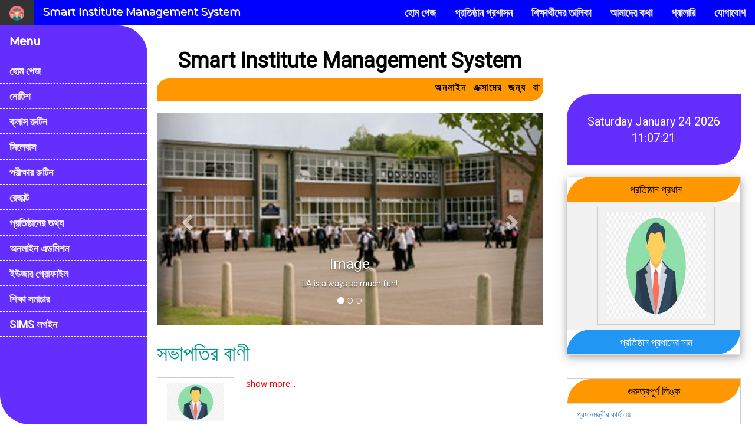

--- FILE ---
content_type: text/html; charset=UTF-8
request_url: https://www.shikkhafirst.com/sims/web/home.php
body_size: 8187
content:


<!DOCTYPE html>
<html lang="en">
<title>Smart Institute Management System</title>
<meta charset="UTF-8">
<meta name="viewport" content="width=device-width, initial-scale=1">
<link rel="stylesheet" href="https://www.w3schools.com/w3css/4/w3.css">
<link rel="stylesheet" href="https://www.w3schools.com/lib/w3-theme-black.css">
<link rel="stylesheet" href="https://fonts.googleapis.com/css?family=Roboto">
<link rel="stylesheet" href="https://cdnjs.cloudflare.com/ajax/libs/font-awesome/4.7.0/css/font-awesome.min.css">

  <link rel="stylesheet" href="https://maxcdn.bootstrapcdn.com/bootstrap/3.4.1/css/bootstrap.min.css">
  <script src="https://ajax.googleapis.com/ajax/libs/jquery/3.4.1/jquery.min.js"></script>
  <script src="https://maxcdn.bootstrapcdn.com/bootstrap/3.4.1/js/bootstrap.min.js"></script>

    <link rel="icon" type="image/png" href="../images/logo/logo.png" />


 <!--
  <script src="https://code.jquery.com/jquery-3.5.1.js"></script>
  <script src="https://cdn.datatables.net/1.10.21/js/jquery.dataTables.min.js" defer></script>
  <script src="https://cdn.datatables.net/1.10.21/js/dataTables.bootstrap4.min.js"></script>

  <link rel="stylesheet" href="https://cdnjs.cloudflare.com/ajax/libs/twitter-bootstrap/4.1.3/css/bootstrap.css">
  <link rel="stylesheet" href="https://cdn.datatables.net/1.10.21/css/dataTables.bootstrap4.min.css">
  -->

  <script src="https://cdn.datatables.net/1.10.21/js/jquery.dataTables.min.js" defer></script>
  <link rel="stylesheet" type="text/css" href="https://cdn.datatables.net/1.10.21/css/jquery.dataTables.min.css">

<link rel="preconnect" href="https://fonts.gstatic.com">
<link href="https://fonts.googleapis.com/css2?family=Montserrat:ital,wght@0,400;1,800&display=swap" rel="stylesheet">

<style>
html,body,h1,h2,h3,h4,h5,h6 {font-family: "Roboto", sans-serif;}
.w3-sidebar {
  z-index: 3;
  width: 250px;
  top: 43px;
  bottom: 0;
  height: inherit;
 
}

.newsbar{
 
  margin:auto;
  padding: 5px;
  font-weight: bold;
  letter-spacing: 2px; 
  word-spacing: 5px;
  font-size: 16px;
}


.img_wrap {
  float: left;
  width: 20%;
  height: 20px;
}
.img_wrap img {
  height: auto;
  max-width: 100%;
}
.two {
  float: left;
  width: 80%;
  padding-left: 20px;
  text-align: auto;
}

</style>


<style>
div.gallery {
  margin: 5px;
  border: 1px solid #ccc;
  float: left;
  width: 180px;
}

div.gallery:hover {
  border: 1px solid #777;
}

div.gallery img {
  width: 180px;
  height: 100px;
}

div.desc {
  padding: 15px;
  text-align: center;
}


.gradient-color1{
  background-color:blue !important;
  text-decoration:none;
  text-shadow: 1px 1px;
  
}

a:hover{
  text-decoration:none !important;
  text-shadow: 1px 1px;
  border-radius:40px 0px !important;
}

.fonts1{
  font-family: 'Montserrat', sans-serif;
  text-shadow: 1px 1px;
}


#mySidebar{
  background-color:#642EFE !important;
  color:white !important;
  text-shadow: 1px 1px;
  border-radius:0px 50px;

}

#mySidebar a{
  border-bottom:1px dashed white;
  border-top:1px dashed white;
  
}


#mySidebar a:hover{
  border-bottom:1px dashed white;
  border-top:1px dashed white;
  background-color:white !important;
  color:black !important;
}


</style>


<body>

<!--Header -->

<!-- hidden data -->

<input type='hidden' id='siteit' value='4' >
<input type='hidden' id='siteid' value='247' >

<!-- Navbar -->
<div class="w3-top gradient-color1" >
  <div  class="w3-bar w3-theme w3-top w3-left-align w3-large gradient-color1" >
    <a class="w3-bar-item w3-button w3-right w3-hide-large w3-hover-white w3-large w3-theme-l1 gradient-color1" href="javascript:void(0)" onclick="w3_open()"><i class="fa fa-bars"></i></a>
    <a href="" class="w3-bar-item w3-button w3-theme-l1 "><img id='blah' src='../images/logo/logo.png'  style='height:25px; width:25px;' alt='No Image'></a>
    <a href="" class="w3-bar-item w3-button w3-hide-small w3-hover-white fonts1">Smart Institute Management System</a>
    
   <!-- <a href='https://mujib100.gov.bd/' target='_blank' class="w3-bar-item w3-button w3-hide-small w3-hide-medium w3-hover-white" style="float:right; ">বঙ্গবন্ধু কর্নার </a> -->
    <a onclick="Get_Content('jogajog')" class="w3-bar-item w3-button w3-hide-small w3-hide-medium w3-hover-white" style="float:right; ">যোগাযোগ</a>
    <a onclick="Get_Content('gallery')" class="w3-bar-item w3-button w3-hide-small w3-hide-medium w3-hover-white" style="float:right;">গ্যালারি</a>
    <a onclick="Get_Content('amaderkotha')" class="w3-bar-item w3-button w3-hide-small w3-hide-medium w3-hover-white" style="float:right;">আমাদের কথা</a>
   <!-- <a onclick="Get_Content('')" class="w3-bar-item w3-button w3-hide-small w3-hover-white" style="float:right;">প্রাতিষ্ঠানিক কার্যকম</a> -->
    <a onclick="Get_Content('student_list')" class="w3-bar-item w3-button w3-hide-small w3-hover-white" style="float:right;">শিক্ষার্থীদের তালিকা</a>
    <a onclick="Get_Teacher_List()" class="w3-bar-item w3-button w3-hide-small w3-hover-white" style="float:right;">প্রতিষ্ঠান প্রশাসন</a>
    <a href="" class="w3-bar-item w3-button w3-hide-small w3-hover-white" style="float:right;">হোম পেজ</a>
  </div>
</div>

<!-- Sidebar -->
<nav class="w3-sidebar w3-bar-block w3-collapse w3-large w3-theme-l5 w3-animate-left" id="mySidebar">
  <a href="javascript:void(0)" onclick="w3_close()" class="w3-right w3-xlarge w3-padding-large w3-hover-black w3-hide-large" title="Close Menu">
    <i class="fa fa-remove"></i>
  </a>
  <h4 class="w3-bar-item fonts1"><b>Menu</b></h4>
  <a class="w3-bar-item w3-button w3-hover-black" onclick="Get_File_List('Home')" >হোম পেজ</a>
  <a class="w3-bar-item w3-button w3-hover-black" onclick="Get_File_List('Notice')" >নোটিশ</a>
  <a class="w3-bar-item w3-button w3-hover-black" onclick="Get_File_List('ClassRoutine')" >ক্লাস রুটিন</a>
  <a class="w3-bar-item w3-button w3-hover-black" onclick="Get_File_List('Syllebus')" >সিলেবাস</a>
  <a class="w3-bar-item w3-button w3-hover-black" onclick="Get_File_List('ExamRoutine')" >পরীক্ষার রুটিন</a>
  <a class="w3-bar-item w3-button w3-hover-black" onclick="Get_File_List('Result')" >রেজাল্ট</a>
  <a class="w3-bar-item w3-button w3-hover-black" onclick="Get_File_List('InstituteInfo')" >প্রতিষ্ঠানের তথ্য</a>
 

  
  <a class="w3-bar-item w3-button w3-hover-black"  href="../web/Admission?siteid=247" target="_blank">অনলাইন এডমিশন</a>
    
  
  <a class="w3-bar-item w3-button w3-hover-black" onclick="Get_Content('profile')" >ইউজার প্রোফাইল  </a>
    <a class="w3-bar-item w3-button w3-hover-black" href="../web/SIMS_Blog/" target="_blank" >শিক্ষা সমাচার</a>
  <a class="w3-bar-item w3-button w3-hover-black" href="../../sims/" target="_blank" >SIMS লগইন</a>
</nav>

<!-- Overlay effect when opening sidebar on small screens -->
<div class="w3-overlay w3-hide-large" onclick="w3_close()" style="cursor:pointer" title="close side menu" id="myOverlay"></div>

<!-- Main content: shift it to the right by 250 pixels when the sidebar is visible -->
<div class="w3-main" style="margin-left:250px">


  <div class="w3-row w3-padding-64">
    <div class="w3-twothird w3-container">
      <h1 class="w3-text-teal" style="text-align:center; color:black !important;"><b>Smart Institute Management System</b></h1>

      <!--Notice -->

       
    <div class="newsbar w3-orange" style="border-radius:20px 0px;"><marquee>অনলাইন এক্সামের জন্য বাম দিকের মেনুবার হতে "ইউজার প্রোফাইলে" ক্লিক করুন।</marquee></div>
          


<div id="site_content">
        
 <!-- The slideshow -->
  
  <div id="myCarousel" class="carousel slide" data-ride="carousel" style="margin-top:20px;">
    <!-- Indicators -->
    <ol class="carousel-indicators">
      <li data-target="#myCarousel" data-slide-to="0" class="active"></li>
      <li data-target="#myCarousel" data-slide-to="1"></li>
      <li data-target="#myCarousel" data-slide-to="2"></li>
    </ol>

    <!-- Wrapper for slides -->
    <div class="carousel-inner">



<div class="item active">
        <img src="image/01.png" alt="Los Angeles" style="width:100%;">
        <div class="carousel-caption">
          <h3>Image</h3>
          <p>LA is always so much fun!</p>
        </div>
      </div>

      <div class="item">
        <img src="image/02.jpg" alt="Chicago" style="width:100%;">
        <div class="carousel-caption">
          <h3>Image</h3>
          <p>Institution Image!</p>
        </div>
      </div>
    
      <div class="item">
        <img src="image/03.jpg" alt="New York" style="width:100%;">
        <div class="carousel-caption">
          <h3>Image</h3>
          <p>We love the Big Apple!</p>
        </div>
      </div>

      <div class="item">
        <img src="image/04.jpg" alt="New York" style="width:100%;">
        <div class="carousel-caption">
          <h3>Image</h3>
          <p>We love the Big Apple!</p>
        </div>
      </div>
      
  
  
    </div>

  

    <!-- Left and right controls -->
    <a class="left carousel-control" href="#myCarousel" data-slide="prev">
      <span class="glyphicon glyphicon-chevron-left"></span>
      <span class="sr-only">Previous</span>
    </a>
    <a class="right carousel-control" href="#myCarousel" data-slide="next">
      <span class="glyphicon glyphicon-chevron-right"></span>
      <span class="sr-only">Next</span>
    </a>
  </div>

     

            




    <h1 class="w3-text-teal" style="margin-top:30px; margin-bottom:20px;">সভাপতির বাণী</h1>
     
     <div class='img_wrap'><img class="w3-border w3-padding" src="image/HeadTeacherIcon.jpg"/></div>
     
<style>
    .show-more-sbani {
        color: red;
        cursor: pointer;
        font-size: 15px;
    }
</style>
       <p id="sbani-conatiner" class='two text-justify' style="font-size:16px;"> <span data-id="247" id="show-more-sbani" class="show-more-sbani">show more...</span></p>

<br><br><br><br><br><br><br><br><br><br>


     <h1 class="w3-text-teal" style="margin-top:30px; margin-bottom:20px;">প্রতিষ্ঠান প্রধানের বাণী</h1>
     
     <div class='img_wrap'><img class="w3-border w3-padding" src="image/HeadTeacherIcon.jpg"/></div>
       <p id="bani-conatiner" class='two text-justify' style="font-size:16px;"> <span data-id="247" id="show-more-bani" class="show-more-sbani">show more...</span></p>
    

    </div>



</div> <!---site content end -->


<div class="w3-third w3-container w3-padding-large w3-padding-32">

 <!-- <img src='image/OIP.jpg' height='200px;'> -->
     
</div>


    <div class="w3-third w3-container w3-padding-large w3-padding-32">

     <div class="w3-tag w3-round w3-blue w3-padding-32" style="padding:3px; width:100%; border-radius:40px 0px; background-color:#642EFE !important;">
       <div class="w3-tag w3-round  w3-border-white" style="width:100%; font-size:20px; background-color:#642EFE !important;">
         <span id="date_time"></span>
      </div>
    </div>




<div class="w3-bar-block w3-white" style="width:100%; Margin-top:20px; ">
  <table class="w3-table-all w3-card-4" style="color:black; ">
    <tr class="w3-orange" >
      <td colspan="4" style='text-align:center; font-size:18px; border-radius:40px 0px !important;'>প্রতিষ্ঠান প্রধান</td>
    </tr>
    <tr>
      <td colspan="4" style='text-align:center;'><center></center><div><img class="w3-border w3-padding" height="200px" width="200px" src="image/HeadTeacherIcon.jpg"/></div><center></center></td>
    </tr>
    <tr class="w3-blue">
      <td colspan="4" style='text-align:center; font-size:18px; border-radius:40px 0px !important;'>প্রতিষ্ঠান প্রধানের নাম</td>
    </tr>
    </table>
</div>

<br>

<!-- Notice Board -->

    <!--End Notice Links -->
  

<!-- Highlghted Links -->


<div class=" w3-light-grey w3-bar-block" style="width:100%">


</div>


<!--End   Highlghted Links -->









  
  <!-- Special Links -->

    <!--End Special Links -->
  
  

   <ul class="w3-ul w3-border"  style="width:100%; Margin-top:20px; color:black;">
  <li class="w3-orange" style='text-align:center; font-size:18px; border-radius:40px 0px !important;'>গুরুত্বপূর্ণ লিঙ্ক</li>
  <li><a href="http://www.pmo.gov.bd/" id="link-137"><span>প্রধানমন্ত্রীর কার্যালয়</span></a></li><li><a href="http://www.moedu.gov.bd/" id="link-142"><span>শিক্ষা মন্ত্রনালয়, বাংলাদেশ, ঢাকা।</span></a></li><li><a href="http://www.dshe.gov.bd/" id="link-143"><span>মহা-পরিচালক, মাধ্যমিক ও উচ্চ শিক্ষা অধিদপ্তর, বাংলাদেশ। </span></a></li><li><a href="http://www.educationboard.gov.bd/" id="link-146"><span>জাতীয় শিক্ষা বোর্ড</span></a></li><li><a href="http://www.teachers.gov.bd/" id="link-148"><span>শিক্ষক বাতায়ন</span></a></li><li><a href="http://mmc.e-service.gov.bd/" id="link-150"><span>মাল্টিমিডিয়া ক্লাসরুম ম্যানেজমেন্ট সিস্টেম</span></a></li><li><a href="http://www.nctb.gov.bd/" id="link-151"><span>জাতীয় শিক্ষাক্শাসকেগীয় কমিশনারের কার্যালয়</span></a></li><li><a href="http://www.bangladesh.gov.bd/" id="link-154"><span>বাংলাদেশ জাতীয় তথ্য বাতায়ন</span></a></li><li><a href="http://www.educationboardresults.gov.bd/regular/index.php" id="link-157"><span>E
  ducation Board Results</span></a></li><li><a href="http://www.dia.gov.bd/" id="link-158"><span>Directorate of Inspection and Audit</span></a></li>
  <!-- <li><a href="https://mujib100.gov.bd/" id="link-158"><span>বঙ্গবন্ধু কর্নার </span></a></li> -->
</ul>


    
    </div>
  </div>


  

    

  <div class="w3-row w3-padding-16">
    <div class="w3-twothird w3-container">
      
    </div>

    <div class="w3-third w3-container">
      <p class="w3-border w3-padding-large w3-padding-32 w3-center">
          
          <a target="_blank" href="https://docs.google.com/document/d/1OyZ-EObW6amEXQXDjfs9j_yvau6lj0q-7XZR4P6GMR0/edit?usp=sharing">
              <button class="btn btn-danger" style="font-size:20px; border-radius:40px 0px !important;">ওয়েবসাইট ম্যানুয়াল</button></a>
          
      </p>
      <p class="w3-border w3-padding-large w3-padding-64 w3-center">Coming Soon..</p>
    </div>
  </div>

  <div class="w3-row" style="display:none;">
    <div class="w3-twothird w3-container">
      <h1 class="w3-text-teal">Heading</h1>
      <p>Lorem ipsum dolor sit amet, consectetur adipisicing elit, sed do eiusmod tempor incididunt ut labore et dolore magna aliqua. Ut enim ad minim veniam, quis nostrud exercitation ullamco laboris nisi ut aliquip ex ea commodo consequat. Lorem ipsum
        dolor sit amet, consectetur adipisicing elit, sed do eiusmod tempor incididunt ut labore et dolore magna aliqua. Ut enim ad minim veniam, quis nostrud exercitation ullamco laboris nisi ut aliquip ex ea commodo consequat.</p>
    </div>
    <div class="w3-third w3-container">
      <p class="w3-border w3-padding-large w3-padding-32 w3-center">AD</p>
      <p class="w3-border w3-padding-large w3-padding-64 w3-center">AD</p>
    </div>
  </div>

  <div class="w3-row w3-padding-64" style="display:none;">
    <div class="w3-twothird w3-container">
      <h1 class="w3-text-teal">Heading</h1>
      <p>Lorem ipsum dolor sit amet, consectetur adipisicing elit, sed do eiusmod tempor incididunt ut labore et dolore magna aliqua. Ut enim ad minim veniam, quis nostrud exercitation ullamco laboris nisi ut aliquip ex ea commodo consequat. Lorem ipsum
        dolor sit amet, consectetur adipisicing elit, sed do eiusmod tempor incididunt ut labore et dolore magna aliqua. Ut enim ad minim veniam, quis nostrud exercitation ullamco laboris nisi ut aliquip ex ea commodo consequat.</p>
    </div>
    <div class="w3-third w3-container">
      <p class="w3-border w3-padding-large w3-padding-32 w3-center">AD</p>
      <p class="w3-border w3-padding-large w3-padding-64 w3-center">AD</p>
    </div>
  </div>

  <!-- Pagination -->
  <div class="w3-center w3-padding-32">
    <div class="w3-bar">
      <a class="w3-button w3-black" onclick="Get_File_List('Home')">1</a>
      <a class="w3-button w3-hover-black" onclick="Get_Teacher_List()">2</a>
      <a class="w3-button w3-hover-black" onclick="Get_Content('student_list')">3</a>
      <a class="w3-button w3-hover-black" onclick="Get_Content('amaderkotha')">4</a>
      <a class="w3-button w3-hover-black" onclick="Get_Content('gallery')">5</a>
      <a class="w3-button w3-hover-black" onclick="Get_Content('jogajog')">»</a>
    </div>
  </div>

  <footer id="myFooter" >
    <div class="w3-container w3-theme-l2 w3-padding-32" style="background-color:blue !important; border-radius:0px 50px 0px 0px !important;">

      <center>
        <button class="btn btn-danger" style="margin-bottom:20px; border-radius:20px 0px !important;" onclick="">হোম পেজ</button>
        <button class="btn btn-danger" style="margin-left:20px; margin-bottom:20px; border-radius:20px 0px !important;" onclick="Get_Teacher_List()">প্রতিষ্ঠান প্রশাসন</button>
        <button class="btn btn-danger" style="margin-left:20px; margin-bottom:20px; border-radius:20px 0px !important;" onclick="Get_Content('student_list')">শিক্ষার্থীদের তালিকা</button>
        <button class="btn btn-danger" style="margin-left:20px; margin-bottom:20px; border-radius:20px 0px !important;" onclick="Get_Content('amaderkotha')">আমাদের কথা</button>
        <button class="btn btn-danger" style="margin-left:20px; margin-bottom:20px; border-radius:20px 0px !important;" onclick="Get_Content('gallery')">গ্যালারি</button>
        <button class="btn btn-danger" style="margin-left:20px; margin-bottom:20px; border-radius:20px 0px !important;" onclick="Get_Content('jogajog')">যোগাযোগ</button>

                
        <a href="../AppStore/131775.apk" ><button class="btn btn-danger" style="margin-left:20px; margin-bottom:20px; border-radius:20px 0px !important;" >ডাউনলোড অ্যাপ</button>
       </a>
       
       

      </center>



      <h4><center>Copyright@Smart Institute Management System 2020</center></h4>

<!--
     <center><a href='https://www.symptoma.it/'>check out Symptoma</a> <script type='text/javascript' src='https://www.freevisitorcounters.com/auth.php?id=6014b911c34ecb97181d045b7cdf652b4e61b1e6'></script>
<script type="text/javascript" src="https://www.freevisitorcounters.com/en/home/counter/683557/t/9"></script>
</center>

-->

<center>

<div class="w3-tag w3-round w3-green" style="padding:3px">
    <div class="w3-tag w3-round w3-green w3-border w3-border-white" id="visitor_info">
    </div>
</div>

</center>

    </div>

    <div class="w3-container w3-theme-l1" style="background-color:black !important;">
      <center><p>Developed by <a style="color:yellow;" href="https://www.shikkhafirst.com/" target="_blank">SA Sohag&nbsp;&nbsp;&nbsp;&nbsp;</a>Powered by <a style="color:yellow;" href="https://www.shikkhafirst.com/" target="_blank">SIMS</a></p></center>
    </div>
  </footer>



<button style="display:none;" id="modalbutton" onclick="document.getElementById('id01').style.display='block'" class="w3-button w3-black">Open Animated Modal</button>

<div id="id01" class="w3-modal">
    <div class="w3-modal-content w3-animate-zoom w3-card-4">
      <header class="w3-container w3-teal"> 
        <span onclick="document.getElementById('id01').style.display='none'" 
        class="w3-button w3-display-topright">&times;</span>
        <h2>Home Work</h2>
      </header>
      <div class="w3-container" id="homeworkcontent">
       
      </div>
      <footer class="w3-container w3-teal">
        <p>Education For All</p>
      </footer>
    </div>
  </div>

<!-- END MAIN --www.sohag24.cvmaker.live/-->
</div>









<script>

var latitude="";
var longitude="";

 function getLocation() {
  if (navigator.geolocation) {
    navigator.geolocation.getCurrentPosition(showPosition);
  } else { 
    save_without_position();
  }
}

function showPosition(position) {

var siteit=$('#siteit').val();
var siteid=$('#siteid').val();

  latitude=position.coords.latitude;
  longitude=position.coords.longitude;

 var dataString="latitude="+latitude+"&longitude="+longitude+'&siteit=' + siteit+'&siteid='+siteid;

$.ajax({
type: "POST",
url: "save_visitor_info.php",
data: dataString,
cache: false,
success: function(html) {

 document.getElementById("visitor_info").innerHTML = "Total Visitor : "+html;

// alert(html);

}
});



}



function save_without_position() {

var siteit=$('#siteit').val();
var siteid=$('#siteid').val();

latitude="";
longitude="";

var dataString="latitude="+latitude+"&longitude="+longitude+'&siteit=' + siteit+'&siteid='+siteid;

$.ajax({
type: "POST",
url: "save_visitor_info.php",
data: dataString,
cache: false,
success: function(html) {

  document.getElementById("visitor_info").innerHTML = "Total Visitor : "+html;

//alert(html);

}
});



}


$(document).ready(function(){
  
  // Get Visitor Data . . . 

 getLocation();

});


// Get the Sidebar
var mySidebar = document.getElementById("mySidebar");

// Get the DIV with overlay effect
var overlayBg = document.getElementById("myOverlay");

// Toggle between showing and hiding the sidebar, and add overlay effect
function w3_open() {
  if (mySidebar.style.display === 'block') {
    mySidebar.style.display = 'none';
    overlayBg.style.display = "none";
  } else {
    mySidebar.style.display = 'block';
    overlayBg.style.display = "block";
  }
}

// Close the sidebar with the close button
function w3_close() {
  mySidebar.style.display = "none";
  overlayBg.style.display = "none";
}

// Date .........................
date_time('date_time')

function date_time(id)
{
        date = new Date;
        year = date.getFullYear();
        month = date.getMonth();
        months = new Array('January', 'February', 'March', 'April', 'May', 'June', 'Jully', 'August', 'September', 'October', 'November', 'December');
        d = date.getDate();
        day = date.getDay();
        days = new Array('Sunday', 'Monday', 'Tuesday', 'Wednesday', 'Thursday', 'Friday', 'Saturday');
        h = date.getHours();
        if(h<10)
        {
                h = "0"+h;
        }
        m = date.getMinutes();
        if(m<10)
        {
                m = "0"+m;
        }
        s = date.getSeconds();
        if(s<10)
        {
                s = "0"+s;
        }
        result = ''+days[day]+' '+months[month]+' '+d+' '+year+' '+h+':'+m+':'+s;
        document.getElementById(id).innerHTML = result;
        setTimeout('date_time("'+id+'");','1000');
        return true;
}





function Get_File_List(type)
{

var siteit=$('#siteit').val();
var siteid=$('#siteid').val();

//var dataString = 'siteit=' + siteit+'&siteid='+siteid;
  
  if(type=='Home')
  {
    location.reload();
  }
  else
  {

var dataString = 'type=' + type+'&siteit=' + siteit+'&siteid='+siteid;

$.ajax({
type: "POST",
url: "get_file_list.php",
data: dataString,
cache: false,
success: function(html) {

 document.getElementById("site_content").innerHTML = html;

}
});

}

goto_top();

}



function Get_Teacher_List()
{

var siteit=$('#siteit').val();
var siteid=$('#siteid').val();

var dataString = 'siteit=' + siteit+'&siteid='+siteid;

$.ajax({
type: "POST",
url: "get_teacher_list.php",
data: dataString,
cache: false,
success: function(html) {

 document.getElementById("site_content").innerHTML = html;
 myFunction('Demo2');

}
});


 goto_top();


}


function Get_Content(type)
{
    var siteit=$('#siteit').val();
    var siteid=$('#siteid').val();
    
    if(type==''){
    document.getElementById("site_content").innerHTML = "<br><center><h1>Coming Soon . . .</h1></center>";
    }
    else{

       // Ajax Start Get Content . . .

var dataString = 'type=' + type+'&siteit=' + siteit+'&siteid='+siteid;

$.ajax({
type: "POST",
url: "get_Content.php",
data: dataString,
cache: false,
success: function(html) {

 document.getElementById("site_content").innerHTML = html;

 $('#test').DataTable();
 $('#testcontent').DataTable();
 
}
});

goto_top();

       // End Ajax ..................
       

    }


     goto_top();
  
}


function goto_top()
{
   document.body.scrollTop = 0;
   document.documentElement.scrollTop = 0;
}



// Student List ................................................


function getshift()
{
   
var cls=document.getElementById("rcn").value;

var dataString = 'clsid=' + cls;


if (cls == '') {
alert("ok");
} else {
// AJAX code to submit form.
$.ajax({
type: "POST",
url: "../Reports/getclasswiseshift.php",
data: dataString,
cache: false,
success: function(html) {

 document.getElementById("rshn").innerHTML = "";

 document.getElementById("rshn").innerHTML = html;
 

}
});
}


}



function getsecgrpall()
{
    getsectionall();
    getgroupall();
  
}

function getsectionall()
{


var cls=document.getElementById("rcn").value;

var shift=document.getElementById("rshn").value;

var dataString = 'clsid=' + cls+'&shiftid='+shift;


if (cls == '') {
alert("ok");
} else {
// AJAX code to submit form.
$.ajax({
type: "POST",
url: "../Reports/getsectionall.php",
data: dataString,
cache: false,
success: function(html) {

 document.getElementById("rsn").innerHTML = "";

 document.getElementById("rsn").innerHTML = html;
 

}
});
}


}


function getgroupall()
{


var cls=document.getElementById("rcn").value;

var dataString = 'clsid=' + cls;


if (cls == '') {
alert("ok");
} else {
// AJAX code to submit form.
$.ajax({
type: "POST",
url: "../Reports/getgroupallnew.php",
data: dataString,
cache: false,
success: function(html) {


 document.getElementById("rgn").innerHTML = html;
 



}
});
}


}


function get_students(){
  
var siteit=$('#siteit').val();
var siteid=$('#siteid').val();
  
  var clsid=$('#rcn').val();
  var shiftid=$('#rshn').val();
  var secid=$('#rsn').val();
  var gid=$('#rgn').val();
  

var dataString = 'clsid=' + clsid+'&shiftid=' + shiftid+'&secid=' + secid+'&gid=' + gid+'&siteit=' + siteit+'&siteid='+siteid;

$.ajax({
type: "POST",
url: "get_students.php",
data: dataString,
cache: false,
success: function(html) {

 document.getElementById("site_content").innerHTML = html;
 
}
});

goto_top();

  return false;
}

</script>


<script>
// Acordion Menu ..


function myFunction(id) {
  var x = document.getElementById(id);
  if (x.className.indexOf("w3-show") == -1) {
    x.className += " w3-show";
    x.previousElementSibling.className = 
    x.previousElementSibling.className.replace("w3-blue", "w3-red");
  } else { 
    x.className = x.className.replace(" w3-show", "");
    x.previousElementSibling.className = 
    x.previousElementSibling.className.replace("w3-red", "w3-blue");
  }
}
</script>

<script src="https://ajax.googleapis.com/ajax/libs/jquery/3.3.1/jquery.min.js"></script>
<script type="text/javascript">var scrolltotop={setting:{startline:100,scrollto:0,scrollduration:1e3,fadeduration:[500,100]},controlHTML:'<img src="https://i1155.photobucket.com/albums/p559/scrolltotop/arrow52.png" />',controlattrs:{offsetx:5,offsety:5},anchorkeyword:"#top",state:{isvisible:!1,shouldvisible:!1},scrollup:function(){this.cssfixedsupport||this.$control.css({opacity:0});var t=isNaN(this.setting.scrollto)?this.setting.scrollto:parseInt(this.setting.scrollto);t="string"==typeof t&&1==jQuery("#"+t).length?jQuery("#"+t).offset().top:0,this.$body.animate({scrollTop:t},this.setting.scrollduration)},keepfixed:function(){var t=jQuery(window),o=t.scrollLeft()+t.width()-this.$control.width()-this.controlattrs.offsetx,s=t.scrollTop()+t.height()-this.$control.height()-this.controlattrs.offsety;this.$control.css({left:o+"px",top:s+"px"})},togglecontrol:function(){var t=jQuery(window).scrollTop();this.cssfixedsupport||this.keepfixed(),this.state.shouldvisible=t>=this.setting.startline?!0:!1,this.state.shouldvisible&&!this.state.isvisible?(this.$control.stop().animate({opacity:1},this.setting.fadeduration[0]),this.state.isvisible=!0):0==this.state.shouldvisible&&this.state.isvisible&&(this.$control.stop().animate({opacity:0},this.setting.fadeduration[1]),this.state.isvisible=!1)},init:function(){jQuery(document).ready(function(t){var o=scrolltotop,s=document.all;o.cssfixedsupport=!s||s&&"CSS1Compat"==document.compatMode&&window.XMLHttpRequest,o.$body=t(window.opera?"CSS1Compat"==document.compatMode?"html":"body":"html,body"),o.$control=t('<div id="topcontrol">'+o.controlHTML+"</div>").css({position:o.cssfixedsupport?"fixed":"absolute",bottom:o.controlattrs.offsety,right:o.controlattrs.offsetx,opacity:0,cursor:"pointer"}).attr({title:"Scroll to Top"}).click(function(){return o.scrollup(),!1}).appendTo("body"),document.all&&!window.XMLHttpRequest&&""!=o.$control.text()&&o.$control.css({width:o.$control.width()}),o.togglecontrol(),t('a[href="'+o.anchorkeyword+'"]').click(function(){return o.scrollup(),!1}),t(window).bind("scroll resize",function(t){o.togglecontrol()})})}};scrolltotop.init();</script>
<noscript>Not seeing a <a href="https://www.scrolltotop.com/">Scroll to Top Button</a>? Go to our FAQ page for more info.</noscript>


</body>
</html>


<script>

function show_more_content(id, person, space)
{
    $.ajax({
        method: "POST" ,
        url: "more_content.php",
        data: {id:id, person:person},
        
        success: function(text){
            $("#"+space+"").text(text);
        }
    });
}

$('#show-more-sbani').click(function(){
    let id = $(this).data('id');
    show_more_content(id, 'sbani', 'sbani-conatiner');
})

$('#show-more-bani').click(function(){
    let id = $(this).data('id');
    show_more_content(id, 'bani', 'bani-conatiner');
})

function check_url(link)
{
   if(confirm("Are You Sure ? This Tab will Close ! ! !"))
   {
      window.location.href = link;
   }
   else{

   }
}




function homeworkpanel(id)
{
  
var siteit=$('#siteit').val();
var siteid=$('#siteid').val();

  dataString ='id=' + id+'&siteit=' + siteit+'&siteid='+siteid; 

$.ajax({
type: "POST",
url: "get_homeworkcontent.php",
data: dataString,
cache: false,
success: function(html) {

  document.getElementById("homeworkcontent").innerHTML=html;

  $('#modalbutton').click();
 
}
});

 
   
}


function addcomment(id)
{
    var siteit=$('#siteit').val();
    var siteid=$('#siteid').val();
    
   var name=$('#name').val();
   var comment=$('#comment').val();

if(name!="" && comment!=""){
   //alert($name);

   dataString ='id=' + id+'&name=' + name+'&comment=' + comment+'&siteit=' + siteit+'&siteid='+siteid; 

$.ajax({
type: "POST",
url: "add_homeworkcomment.php",
data: dataString,
cache: false,
success: function(html) {

  //document.getElementById("homeworkcontent").innerHTML=html;

  //$('#modalbutton').click();

  w3_close();

  homeworkpanel(id);
 
}
});

}
else{
  alert('Please Insert Required Fields . . .');
}

}



function Download(url)
{
  //alert(url);
  href="http://shikkhafirst.com/sims/AppStore/"+url+".apk";
  window.open(href);
}

</script>